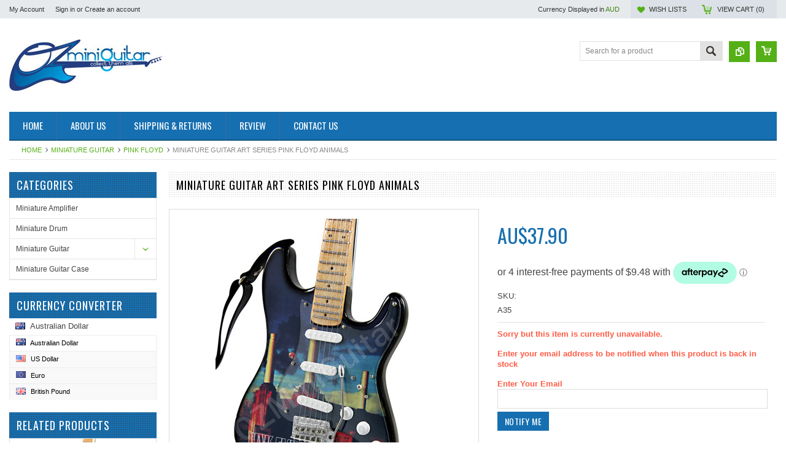

--- FILE ---
content_type: text/html; charset=UTF-8
request_url: https://www.ozminiguitar.com/miniature-guitar-art-series-pink-floyd-animals/
body_size: 15870
content:
<!DOCTYPE html PUBLIC "-//W3C//DTD XHTML 1.0 Transitional//EN" "http://www.w3.org/TR/xhtml1/DTD/xhtml1-transitional.dtd">
<html xmlns="http://www.w3.org/1999/xhtml" xmlns:og="http://opengraphprotocol.org/schema/">
    <script type="text/javascript">
    (function e(){var e=document.createElement("script");e.type="text/javascript",e.async=true,e.src="//staticw2.yotpo.com/t5uVl6uun3DLr5ytrRJpckWBsV3utVHVj41gUN4D/widget.js";var t=document.getElementsByTagName("script")[0];t.parentNode.insertBefore(e,t)})();
</script>

<head>
    <!--[if lt IE 7]> <html xml:lang="en" lang="en" class="no-js lt-ie9 lt-ie8 lt-ie7" lang="en"> <![endif]-->
    <!--[if IE 7]>    <html xml:lang="en" lang="en" class="no-js lt-ie9 lt-ie8" lang="en"> <![endif]-->
    <!--[if IE 8]>    <html xml:lang="en" lang="en" class="no-js lt-ie9" lang="en"> <![endif]-->
    <!--[if IE 9]>    <html xml:lang="en" lang="en" class="no-js ie9" lang="en"> <![endif]-->
    <!--[if gt IE 8]><!-->
    <html xml:lang="en" lang="en" class="no-js" lang="en">
        <!--<![endif]-->
        
        
        
        <title>Miniature Guitar Art Series PINK FLOYD Animals - OZMiniGuitar</title>
        
        <meta http-equiv="Content-Type" content="text/html; charset=UTF-8" />
        <meta name="description" content="" />
        <meta name="keywords" content="" />
        <meta property="og:type" content="product" />
<meta property="og:title" content="Miniature Guitar Art Series PINK FLOYD Animals" />
<meta property="og:description" content="Collectible Rock Star Miniature Musical Instruments Online Store" />
<meta property="og:image" content="https://cdn10.bigcommerce.com/s-o8sulys/products/99/images/308/A35_IMG_0767__51242.1403552480.380.500.jpg?c=2" />
<meta property="og:site_name" content="OZMiniGuitar" />
<meta property="og:url" content="https://ozminiguitar.com/miniature-guitar-art-series-pink-floyd-animals/" />
<meta property="fb:admins" content="1492184800488" />
<meta property="product:price:amount" content="37.9" />
<meta property="product:price:currency" content="AUD" />
<meta property="og:availability" content="oos" />
<meta property="pinterest:richpins" content="enabled" />
        <link rel='canonical' href='https://ozminiguitar.com/miniature-guitar-art-series-pink-floyd-animals/' />
        
        <meta http-equiv="Content-Script-Type" content="text/javascript" />
        <meta http-equiv="Content-Style-Type" content="text/css" />
        
        <!-- Mobile viewport optimized: h5bp.com/viewport -->
        <meta name="viewport" content="width=device-width, initial-scale=1, maximum-scale=1">
        <meta http-equiv="X-UA-Compatible" content="IE=edge,chrome=1">
        
        <link href='//fonts.googleapis.com/css?family=Oswald:400,300,700' rel='stylesheet' type='text/css'>
        <link href='//fonts.googleapis.com/css?family=Open+Sans:400,700,600,300' rel='stylesheet' type='text/css'>
        
        <link rel="shortcut icon" href="https://cdn10.bigcommerce.com/s-o8sulys/product_images/16.png" />
        
        <!-- begin: js page tag -->
        <script language="javascript" type="text/javascript">//<![CDATA[
        (function(){
            // this happens before external dependencies (and dom ready) to reduce page flicker
            var node, i;
            for (i = window.document.childNodes.length; i--;) {
                node = window.document.childNodes[i];
                if (node.nodeName == 'HTML') {
                    node.className += ' javascript';
                }
            }
        })();
    //]]></script>
        <!-- end: js page tag -->
        <link href="https://cdn10.bigcommerce.com/r-cf8dc1a36e37ca22115036b22a6b2976a6384be1/themes/EWorld/Styles/uniform.default.css" media="all" type="text/css" rel="stylesheet" />
        <link href="https://cdn9.bigcommerce.com/r-50b4fa8997ce43839fb9457331bc39687cd8345a/themes/__master/Styles/styles.css" type="text/css" rel="stylesheet" /><link href="https://cdn9.bigcommerce.com/r-cf8dc1a36e37ca22115036b22a6b2976a6384be1/themes/EWorld/Styles/styles.css" media="all" type="text/css" rel="stylesheet" />
<link href="https://cdn9.bigcommerce.com/r-cf8dc1a36e37ca22115036b22a6b2976a6384be1/themes/EWorld/Styles/iselector.css" media="all" type="text/css" rel="stylesheet" />
<link href="https://cdn9.bigcommerce.com/r-cf8dc1a36e37ca22115036b22a6b2976a6384be1/themes/EWorld/Styles/flexslider.css" media="all" type="text/css" rel="stylesheet" />
<link href="https://cdn9.bigcommerce.com/r-cf8dc1a36e37ca22115036b22a6b2976a6384be1/themes/EWorld/Styles/slide-show.css" media="all" type="text/css" rel="stylesheet" />
<link href="https://cdn9.bigcommerce.com/s-o8sulys/templates/__custom/Styles/styles-slide-show.css?t=1667801377" media="all" type="text/css" rel="stylesheet" />
<link href="https://cdn9.bigcommerce.com/r-cf8dc1a36e37ca22115036b22a6b2976a6384be1/themes/EWorld/Styles/social.css" media="all" type="text/css" rel="stylesheet" />
<link href="https://cdn9.bigcommerce.com/r-cf8dc1a36e37ca22115036b22a6b2976a6384be1/themes/EWorld/Styles/white.css" media="all" type="text/css" rel="stylesheet" />
<!--[if IE]><link href="https://cdn9.bigcommerce.com/r-cf8dc1a36e37ca22115036b22a6b2976a6384be1/themes/EWorld/Styles/ie.css" media="all" type="text/css" rel="stylesheet" /><![endif]-->
<link href="https://cdn9.bigcommerce.com/s-o8sulys/templates/__custom/Styles/custom.css?t=1667801377" type="text/css" rel="stylesheet" /><link href="https://cdn9.bigcommerce.com/r-098fe5f4938830d40a5d5433badac2d4c1c010f5/javascript/jquery/plugins/imodal/imodal.css" type="text/css" rel="stylesheet" /><link type="text/css" rel="stylesheet" href="https://cdn9.bigcommerce.com/r-098fe5f4938830d40a5d5433badac2d4c1c010f5/javascript/jquery/plugins/imodal/imodal.css" />
        <!-- Include Media Css -->
        <link href="https://cdn10.bigcommerce.com/r-cf8dc1a36e37ca22115036b22a6b2976a6384be1/themes/EWorld/Styles/media.css" media="all" type="text/css" rel="stylesheet" />
        
        <!-- Tell the browsers about our RSS feeds -->
        <link rel="alternate" type="application/rss+xml" title="Latest News (RSS 2.0)" href="https://www.ozminiguitar.com/rss.php?action=newblogs&amp;type=rss" />
<link rel="alternate" type="application/atom+xml" title="Latest News (Atom 0.3)" href="https://www.ozminiguitar.com/rss.php?action=newblogs&amp;type=atom" />
<link rel="alternate" type="application/rss+xml" title="New Products (RSS 2.0)" href="https://www.ozminiguitar.com/rss.php?type=rss" />
<link rel="alternate" type="application/atom+xml" title="New Products (Atom 0.3)" href="https://www.ozminiguitar.com/rss.php?type=atom" />
<link rel="alternate" type="application/rss+xml" title="Popular Products (RSS 2.0)" href="https://www.ozminiguitar.com/rss.php?action=popularproducts&amp;type=rss" />
<link rel="alternate" type="application/atom+xml" title="Popular Products (Atom 0.3)" href="https://www.ozminiguitar.com/rss.php?action=popularproducts&amp;type=atom" />

        
        <!-- Include visitor tracking code (if any) -->
        <!-- Start Tracking Code for analytics_googleanalytics -->

<script>
  (function(i,s,o,g,r,a,m){i['GoogleAnalyticsObject']=r;i[r]=i[r]||function(){
  (i[r].q=i[r].q||[]).push(arguments)},i[r].l=1*new Date();a=s.createElement(o),
  m=s.getElementsByTagName(o)[0];a.async=1;a.src=g;m.parentNode.insertBefore(a,m)
  })(window,document,'script','//www.google-analytics.com/analytics.js','ga');

  ga('create', 'UA-7878766-1', 'auto');
  ga('send', 'pageview');

</script>
<meta name="p:domain_verify" content="b8be52d93cfd29a0238ffcafc030e789"/><meta name="google-site-verification" content="6ULBYfPBnqY2KMQGFoNl_QKwEBe5kn9x_jZOVAIdNas">

<!-- End Tracking Code for analytics_googleanalytics -->

<!-- Start Tracking Code for analytics_visualwebsiteoptimizer -->

<script>
  (function(i,s,o,g,r,a,m){i['GoogleAnalyticsObject']=r;i[r]=i[r]||function(){
  (i[r].q=i[r].q||[]).push(arguments)},i[r].l=1*new Date();a=s.createElement(o),
  m=s.getElementsByTagName(o)[0];a.async=1;a.src=g;m.parentNode.insertBefore(a,m)
  })(window,document,'script','//www.google-analytics.com/analytics.js','ga');

  ga('create', 'UA-52974776-1', 'auto');
  ga('send', 'pageview');

</script>

<!-- End Tracking Code for analytics_visualwebsiteoptimizer -->


        
        
        
        
        
        <script type="text/javascript" src="https://ajax.googleapis.com/ajax/libs/jquery/1.7.2/jquery.min.js"></script>
        <script type="text/javascript" src="https://cdn10.bigcommerce.com/r-098fe5f4938830d40a5d5433badac2d4c1c010f5/javascript/menudrop.js?"></script>
        <script type="text/javascript" src="https://cdn10.bigcommerce.com/r-098fe5f4938830d40a5d5433badac2d4c1c010f5/javascript/iselector.js?"></script>
        <script type="text/javascript" src="https://cdn10.bigcommerce.com/r-098fe5f4938830d40a5d5433badac2d4c1c010f5/javascript/jquery/plugins/jquery.flexslider.js"></script>
        <script src="https://cdn10.bigcommerce.com/r-098fe5f4938830d40a5d5433badac2d4c1c010f5/javascript/viewport.js?"></script>
        
        <!-- Template bespoke js -->
        <script type="text/javascript" src="https://cdn10.bigcommerce.com/r-cf8dc1a36e37ca22115036b22a6b2976a6384be1/themes/EWorld/js/common.js"></script>
        <script type="text/javascript" src="https://cdn10.bigcommerce.com/r-cf8dc1a36e37ca22115036b22a6b2976a6384be1/themes/EWorld/js/jquery.autobox.js"></script>
        <script type="text/javascript" src="https://cdn10.bigcommerce.com/r-cf8dc1a36e37ca22115036b22a6b2976a6384be1/themes/EWorld/js/jquery.uniform.min.js"></script>
        <script type="text/javascript" src="https://cdn10.bigcommerce.com/r-cf8dc1a36e37ca22115036b22a6b2976a6384be1/themes/EWorld/js/init.js"></script>
        
        
        <script type="text/javascript" src="https://cdn10.bigcommerce.com/r-cf8dc1a36e37ca22115036b22a6b2976a6384be1/themes/EWorld/js/imagesLoaded.js"></script>
        
        <script type="text/javascript" src="https://cdn10.bigcommerce.com/r-cf8dc1a36e37ca22115036b22a6b2976a6384be1/themes/EWorld/js/jquery.cycle2.min.js"></script>
        <script type="text/javascript" src="https://cdn10.bigcommerce.com/r-cf8dc1a36e37ca22115036b22a6b2976a6384be1/themes/EWorld/js/site.js"></script>
        
        <script type="text/javascript">
            //<![CDATA[
    config.ShopPath = 'https://www.ozminiguitar.com';
    config.AppPath = ''; // BIG-8939: Deprecated, do not use.
    if(jQuery(window).width()>767)
    config.FastCart = 1;
else
config.FastCart = 0;

    var ThumbImageWidth = '168';
    var ThumbImageHeight = '168';
    //]]>
 
        </script>
        <script src="https://chimpstatic.com/mcjs-connected/js/users/5a0964c1fde0e1b2c855cacc8/fb8acadc99612e6a33e633114.js"></script>
        
<script type="text/javascript" src="https://cdn9.bigcommerce.com/r-098fe5f4938830d40a5d5433badac2d4c1c010f5/javascript/jquery/plugins/imodal/imodal.js"></script><script type="text/javascript">
(function () {
    var xmlHttp = new XMLHttpRequest();

    xmlHttp.open('POST', 'https://bes.gcp.data.bigcommerce.com/nobot');
    xmlHttp.setRequestHeader('Content-Type', 'application/json');
    xmlHttp.send('{"store_id":"699797","timezone_offset":"11","timestamp":"2026-01-18T10:41:00.03872100Z","visit_id":"d6c71a2d-e490-4acd-8a9d-62c43aa88a0a","channel_id":1}');
})();
</script>
<script src="https://www.google.com/recaptcha/api.js" async defer></script>
<script type="text/javascript" src="https://cdn9.bigcommerce.com/r-098fe5f4938830d40a5d5433badac2d4c1c010f5/javascript/jquery/plugins/jquery.form.js"></script>
<script type="text/javascript" src="https://cdn9.bigcommerce.com/r-098fe5f4938830d40a5d5433badac2d4c1c010f5/javascript/jquery/plugins/imodal/imodal.js"></script>
<script type="text/javascript" src="https://checkout-sdk.bigcommerce.com/v1/loader.js" defer></script>
<script type="text/javascript">
var BCData = {};
</script>

        <script type="text/javascript" src="https://cdn9.bigcommerce.com/r-098fe5f4938830d40a5d5433badac2d4c1c010f5/javascript/quicksearch.js"></script>
        
    </head>
        
        
    <body class="ProductPage">
        <script type="text/javascript" src="https://cdn10.bigcommerce.com/r-098fe5f4938830d40a5d5433badac2d4c1c010f5/javascript/jquery/plugins/validate/jquery.validate.js?"></script>
        <script type="text/javascript" src="https://cdn10.bigcommerce.com/r-098fe5f4938830d40a5d5433badac2d4c1c010f5/javascript/product.functions.js?"></script>
        <script type="text/javascript" src="https://cdn10.bigcommerce.com/r-098fe5f4938830d40a5d5433badac2d4c1c010f5/javascript/product.js?"></script>
        <div id="Container">
            <div id="AjaxLoading"><img src="https://cdn10.bigcommerce.com/r-cf8dc1a36e37ca22115036b22a6b2976a6384be1/themes/EWorld/images/ajax-loader.gif" alt="" />&nbsp; Loading... Please wait...</div>





<div id="TopMenu">
    <div class="Inner">
        <ul>
            <!--li><div class="phoneIcon"></div></li-->
            <li style="display:none" class="HeaderLiveChat">
                
            </li>
            
            <li style="display:" class="First"><a href="https://www.ozminiguitar.com/account.php">My Account</a>&nbsp;</li>
            <li style="display:">
                <div class="accLink">
                    <a href='https://www.ozminiguitar.com/login.php' onclick=''>Sign in</a> or <a href='https://www.ozminiguitar.com/login.php?action=create_account' onclick=''>Create an account</a>
                </div>
            </li>
        </ul>
        <div class="FloatRight">
            <div class="currency-converter">
                <p>Currency Displayed in <span class="selCurr"></span></p>    
                
<div class="Block Moveable Panel CurrencyChooser" id="SideCurrencySelector">
	<!-- <div class="currency-info">All prices are in <span title='Australian Dollar'>AUD</span></div><div id="change-currency">Change</div> -->
	<h2>Currency Converter</h2>
	
	<div class="selected-currency">
		<div class="clear"></div>
	</div>
	
	<div class="BlockContent">
	<dl class="CurrencyList">
			<dd class="ChooseCurrencyBox" style="border-bottom: 0px;">
		<a href="/miniature-guitar-art-series-pink-floyd-animals/?setCurrencyId=1" class="Sel">
			<span class="Flag"><img src="https://cdn10.bigcommerce.com/s-o8sulys/lib/flags/au.gif" border="0" alt="" role="presentation" /></span>
			<span class="Text">Australian Dollar</span>
		</a>
	</dd>	<dd class="ChooseCurrencyBox" style="border-bottom: 0px;">
		<a href="/miniature-guitar-art-series-pink-floyd-animals/?setCurrencyId=6" class="">
			<span class="Flag"><img src="https://cdn10.bigcommerce.com/s-o8sulys/lib/flags/us.gif" border="0" alt="" role="presentation" /></span>
			<span class="Text">US Dollar</span>
		</a>
	</dd>	<dd class="ChooseCurrencyBox" style="border-bottom: 0px;">
		<a href="/miniature-guitar-art-series-pink-floyd-animals/?setCurrencyId=7" class="">
			<span class="Flag"><img src="https://cdn10.bigcommerce.com/s-o8sulys/lib/flags/regions/eu.gif" border="0" alt="" role="presentation" /></span>
			<span class="Text">Euro</span>
		</a>
	</dd>	<dd class="ChooseCurrencyBox" style="border-bottom: 0px;">
		<a href="/miniature-guitar-art-series-pink-floyd-animals/?setCurrencyId=8" class="">
			<span class="Flag"><img src="https://cdn10.bigcommerce.com/s-o8sulys/lib/flags/gb.gif" border="0" alt="" role="presentation" /></span>
			<span class="Text">British Pound</span>
		</a>
	</dd>
	</dl>
	</div>
</div>

            </div><!-- currency-converter -->                
            <div style="display:" class="wishLink"><a href="https://www.ozminiguitar.com/wishlist.php">Wish Lists</a></div>
            <div style="display:" class="CartLink"><a href="https://www.ozminiguitar.com/cart.php">View Cart (<span class="item">0</span>) </a></div>
        </div>
        <div class="clear"></div>
    </div><!-- Inner -->
</div><!-- TopMenu -->    
<div class="mobileView">
    <div class="togglemenucover">
        <a href="javascript:void(0);" class="togglemenu" alt="Toggle Top Menu" title="Toggle Top Menu">Toggle Top Menu</a>
    </div>
</div>

<script>
    if(jQuery(window).width() > 767){                
           
            
        }
    else
    {
    jQuery(".togglemenu").click(function(){
    jQuery(".togglemenu").toggleClass("Active");
    jQuery("#TopMenu").slideToggle();
    });
    }       
    
</script>

    
<div id="Outer" class="compare">
    <div id="Header">
        <div id="Logo">
            <a href="https://www.ozminiguitar.com/"><img src="/product_images/ozminiguitarnew_1422527358__87199.jpg" border="0" id="LogoImage" alt="OZMiniGuitar" /></a>

        </div>
        <a href="#" id="quickcartview" title="View Cart"><img src="https://cdn10.bigcommerce.com/r-cf8dc1a36e37ca22115036b22a6b2976a6384be1/themes/EWorld/images/icon_cart.png" /></a>
        <a href="#" id="compareview" title="Compare Product"><img src="https://cdn10.bigcommerce.com/r-cf8dc1a36e37ca22115036b22a6b2976a6384be1/themes/EWorld/images/icon_compare.png" /></a>
        <div id="SearchForm">
    <form action="https://www.ozminiguitar.com/search.php" method="get" onsubmit="return check_small_search_form()">
        <label for="search_query">Search</label>
        <input type="text" name="search_query" id="search_query" class="Textbox autobox" value="Search for a product" />
        <button class="btn" type="submit"><span>Search</span></button>
    </form>
    
</div>            
            
    
            

<script type="text/javascript">
    var QuickSearchAlignment = 'right';
    var QuickSearchWidth = '260px';
    lang.EmptySmallSearch = "You forgot to enter some search keywords.";
</script>

        <div class="mobileView">
            <a href="javascript:void(0);" class="menuIcon ">Main Navigation</a>
        </div>
        <div class="clear"></div>
        <div id="HeaderLower" class="clearfix">
            <div class="Block" >
                <div class="Block Panel BlockContent" id="Menu">
                    <ul>
                        <li class=""><a href="https://www.ozminiguitar.com/"><span>Home</span></a></li>
                    </ul>
                </div>
            </div>
            <div class="PagesMenu Block" id="PagesMenu">
    <h2>Pages</h2>
    <div class="Panel BlockContent" id="Menu">
        <ul class="sf-menu">
            <li class="First"><a href="https://www.ozminiguitar.com/"><span>Home</span></a></li>
            <li class=" ">
    <a href="https://ozminiguitar.com/about-us/"><span>About Us</span></a>
    
</li><li class=" ">
    <a href="https://ozminiguitar.com/shipping-returns/"><span>Shipping &amp; Returns</span></a>
    
</li><li class=" ">
    <a href="https://ozminiguitar.com/review/"><span>Review</span></a>
    
</li><li class=" ">
    <a href="https://ozminiguitar.com/contact-us/"><span>Contact Us</span></a>
    
</li>
            <li class="First"><a href="../terms-and-conditions/"><span>Terms and Conditions</span></a></li>
        </ul>
    </div>
</div>


        </div><!-- HeaderLower -->
    </div><!-- #Header -->
    <script>
        jQuery(document).ready(function(){
        if(jQuery(".Left #SideAccountMenu").length)jQuery("body").addClass("AccountPage");
        });
    </script>
      
            
            <div id="Wrapper">
                <div class="Block Moveable Panel Breadcrumb" id="ProductBreadcrumb" >
	<ul>
	<li><a href="https://www.ozminiguitar.com">Home</a></li><li><a href="https://ozminiguitar.com/miniature-guitar/">Miniature Guitar</a></li><li><a href="https://ozminiguitar.com/pink-floyd/">Pink Floyd</a></li><li>Miniature Guitar Art Series PINK FLOYD Animals</li>
</ul>

</div>

                
                <div class="Content Widest" id="LayoutColumn1">
                    <div class="Left">
                                        <div class="CategoryList Block" id="SideCategoryList">
                    <h2>Categories</h2>
                    <div class="SideCategoryListClassic BlockContent">
                        <ul class="category-list">	<li class=""><a href="https://www.ozminiguitar.com/miniature-amplifier/">Miniature Amplifier</a>
	
	</li>	<li class=""><a href="https://www.ozminiguitar.com/miniature-drum/">Miniature Drum</a>
	
	</li>	<li class=""><a href="https://www.ozminiguitar.com/miniature-guitar/">Miniature Guitar</a>
	<ul>	<li class=""><a href="/ac-dc/">AC/DC</a>
	
	</li>	<li class=""><a href="/aerosmith/">Aerosmith</a>
	
	</li>	<li class=""><a href="/albert-king/">Albert King</a>
	
	</li>	<li class=""><a href="/alice-cooper/">Alice Cooper</a>
	
	</li>	<li class=""><a href="/andy-summers/">Andy Summers</a>
	
	</li>	<li class=""><a href="/bb-king/">BB King</a>
	
	</li>	<li class=""><a href="/beatles/">Beatles</a>
	
	</li>	<li class=""><a href="/billy-gibbons/">Billy Gibbons</a>
	
	</li>	<li class=""><a href="/black-sabbath/">Black Sabbath</a>
	
	</li>	<li class=""><a href="/bob-marley/">Bob Marley</a>
	
	</li>	<li class=""><a href="/brian-setzer/">Brian Setzer</a>
	
	</li>	<li class=""><a href="/bruce-springsteen/">Bruce Springsteen</a>
	
	</li>	<li class=""><a href="/bryan-adams/">Bryan Adams</a>
	
	</li>	<li class=""><a href="/budweiser/">Budweiser</a>
	
	</li>	<li class=""><a href="/carlos-santana/">Carlos Santana</a>
	
	</li>	<li class=""><a href="/chet-atkins/">Chet Atkins</a>
	
	</li>	<li class=""><a href="/chris-isaak/">Chris Isaak</a>
	
	</li>	<li class=""><a href="/dave-grohl/">Dave Grohl</a>
	
	</li>	<li class=""><a href="/dave-mustaine/">Dave Mustaine</a>
	
	</li>	<li class=""><a href="/dean-dimebag/">Dean Dimebag</a>
	
	</li>	<li class=""><a href="/eddie-van-halen/">Eddie Van Halen</a>
	
	</li>	<li class=""><a href="/elvis-presley/">Elvis Presley</a>
	
	</li>	<li class=""><a href="/eric-clapton/">Eric Clapton</a>
	
	</li>	<li class=""><a href="/george-benson/">George Benson</a>
	
	</li>	<li class=""><a href="/george-lynch/">George Lynch</a>
	
	</li>	<li class=""><a href="/green-day/">Green Day</a>
	
	</li>	<li class=""><a href="/gun-n-roses/">Gun N Roses</a>
	
	</li>	<li class=""><a href="/iron-maiden/">Iron Maiden</a>
	
	</li>	<li class=""><a href="/jared-leto/">Jared Leto</a>
	
	</li>	<li class=""><a href="/jerri-garcia/">Jerri Garcia</a>
	
	</li>	<li class=""><a href="/jimi-hendrix/">Jimi Hendrix</a>
	
	</li>	<li class=""><a href="/joe-satriani/">Joe Satriani</a>
	
	</li>	<li class=""><a href="/john-petrucci/">John Petrucci</a>
	
	</li>	<li class=""><a href="/jon-bon-jovi/">Jon Bon Jovi</a>
	
	</li>	<li class=""><a href="/judas-priest/">Judas Priest</a>
	
	</li>	<li class=""><a href="/kerry-king/">Kerry King</a>
	
	</li>	<li class=""><a href="/kiss/">KISS</a>
	
	</li>	<li class=""><a href="/kurt-cobain/">Kurt Cobain</a>
	
	</li>	<li class=""><a href="/led-zeppelin/">Led Zeppelin</a>
	
	</li>	<li class=""><a href="/mark-knopfler/">Mark Knopfler</a>
	
	</li>	<li class=""><a href="/metallica/">Metallica</a>
	
	</li>	<li class=""><a href="/michael-jackson/">Michael Jackson</a>
	
	</li>	<li class=""><a href="/michael-schenker/">Michael Schenker</a>
	
	</li>	<li class=""><a href="/motley-crue/">Motley Crue</a>
	
	</li>	<li class=""><a href="/motorhead/">Motorhead</a>
	
	</li>	<li class=""><a href="/neil-young/">Neil Young</a>
	
	</li>	<li class=""><a href="/oasis/">OASIS</a>
	
	</li>	<li class=""><a href="/others/">Others</a>
	
	</li>	<li class=""><a href="/peter-mcgilton/">Peter McGilton</a>
	
	</li>	<li class=""><a href="/pink-floyd/">Pink Floyd</a>
	
	</li>	<li class=""><a href="/prince/">Prince</a>
	
	</li>	<li class=""><a href="/queen/">Queen</a>
	
	</li>	<li class=""><a href="/rammstein/">Rammstein</a>
	
	</li>	<li class=""><a href="/randy-rhoads/">Randy Rhoads</a>
	
	</li>	<li class=""><a href="/richie-sambora/">Richie Sambora</a>
	
	</li>	<li class=""><a href="/rick-nielson/">Rick Nielson</a>
	
	</li>	<li class=""><a href="/rolling-stones/">Rolling Stones</a>
	
	</li>	<li class=""><a href="/sex-pistols/">Sex Pistols</a>
	
	</li>	<li class=""><a href="/slipknot/">Slipknot</a>
	
	</li>	<li class=""><a href="/status-quo/">Status Quo</a>
	
	</li>	<li class=""><a href="/steve-vai/">Steve Vai</a>
	
	</li>	<li class=""><a href="/stevie-ray-vaughan/">Stevie Ray Vaughan</a>
	
	</li>	<li class=""><a href="/sting/">Sting</a>
	
	</li>	<li class=""><a href="/synyster-gates/">Synyster Gates</a>
	
	</li>	<li class=""><a href="/the-police/">The Police</a>
	
	</li>	<li class=""><a href="/the-who/">The Who</a>
	
	</li>	<li class=""><a href="/thunderbird/">Thunderbird</a>
	
	</li>	<li class=""><a href="/tom-delonge/">Tom DeLonge</a>
	
	</li>	<li class=""><a href="/u2/">U2</a>
	
	</li>	<li class=""><a href="/warren-dimartini/">Warren DiMartini</a>
	
	</li>	<li class=""><a href="/zakk-wylde/">Zakk Wylde</a>
	
	</li></ul>
	</li>	<li class=""><a href="https://www.ozminiguitar.com/miniature-guitar-case/">Miniature Guitar Case</a>
	
	</li></ul>
                        
                    </div>
                </div>
                
<script>
    jQuery("#SideCategoryList .category-list").addClass("treeview");
</script>
                        
<div class="Block Moveable Panel CurrencyChooser" id="SideCurrencySelector">
	<!-- <div class="currency-info">All prices are in <span title='Australian Dollar'>AUD</span></div><div id="change-currency">Change</div> -->
	<h2>Currency Converter</h2>
	
	<div class="selected-currency">
		<div class="clear"></div>
	</div>
	
	<div class="BlockContent">
	<dl class="CurrencyList">
			<dd class="ChooseCurrencyBox" style="border-bottom: 0px;">
		<a href="/miniature-guitar-art-series-pink-floyd-animals/?setCurrencyId=1" class="Sel">
			<span class="Flag"><img src="https://cdn10.bigcommerce.com/s-o8sulys/lib/flags/au.gif" border="0" alt="" role="presentation" /></span>
			<span class="Text">Australian Dollar</span>
		</a>
	</dd>	<dd class="ChooseCurrencyBox" style="border-bottom: 0px;">
		<a href="/miniature-guitar-art-series-pink-floyd-animals/?setCurrencyId=6" class="">
			<span class="Flag"><img src="https://cdn10.bigcommerce.com/s-o8sulys/lib/flags/us.gif" border="0" alt="" role="presentation" /></span>
			<span class="Text">US Dollar</span>
		</a>
	</dd>	<dd class="ChooseCurrencyBox" style="border-bottom: 0px;">
		<a href="/miniature-guitar-art-series-pink-floyd-animals/?setCurrencyId=7" class="">
			<span class="Flag"><img src="https://cdn10.bigcommerce.com/s-o8sulys/lib/flags/regions/eu.gif" border="0" alt="" role="presentation" /></span>
			<span class="Text">Euro</span>
		</a>
	</dd>	<dd class="ChooseCurrencyBox" style="border-bottom: 0px;">
		<a href="/miniature-guitar-art-series-pink-floyd-animals/?setCurrencyId=8" class="">
			<span class="Flag"><img src="https://cdn10.bigcommerce.com/s-o8sulys/lib/flags/gb.gif" border="0" alt="" role="presentation" /></span>
			<span class="Text">British Pound</span>
		</a>
	</dd>
	</dl>
	</div>
</div>

                        <div class="Block SideRelatedProducts Moveable Panel" style="display:" id="SideProductRelated">
    <h2>Related Products</h2>
    <div class="BlockContent">
        <ul class="cycle-slideshow ProductList"  data-cycle-fx="scrollHorz"
        data-cycle-pause-on-hover="true"
        data-cycle-speed="1000" data-cycle-slides="li"  data-cycle-pager=".sales-products-pager" data-cycle-swipe=true data-cycle-auto-height=calc >
            <li class="Odd">
    <div class="ProductImage QuickView" data-product="79" id="img_79">
        <a href="https://ozminiguitar.com/miniature-guitar-art-series-pink-floyd-the-wall/"><img src="https://cdn10.bigcommerce.com/s-o8sulys/products/79/images/268/A01_IMG_0896__18751.1403552418.168.168.jpg?c=2" alt="Miniature Guitar Art Series PINK FLOYD &#039;The Wall&#039;" /></a>
    </div>
    <div class="ProductDetails">
        <strong><a href="https://ozminiguitar.com/miniature-guitar-art-series-pink-floyd-the-wall/" id="link_79">Miniature Guitar Art Series PINK FLOYD &#039;The Wall&#039;</a></strong>
        <em>AU$37.90</em>
    </div>
    <div class="ProductPriceRating">
        <span class="Rating Rating0"><img src="https://cdn10.bigcommerce.com/r-cf8dc1a36e37ca22115036b22a6b2976a6384be1/themes/EWorld/images/IcoRating0.png" alt=""  style="display: none" /></span>
    </div>
    <div class="compare FloatRight"><a href="javascript:void(0)" onclick="addToCompare('79');" title="Add to Compare">Add to Compare</a></div>
<div class="addtowishlist FloatRight"><a href="/wishlist.php?action=add&product_id=79&variation_id=" title="Add to Wishlist">Add to Wishlist</a></div>    
    <div class="ProductActionAdd FloatLeft" style="display:;">
        <a href="https://ozminiguitar.com/miniature-guitar-art-series-pink-floyd-the-wall/" class="Out of stock" title="Add to Cart">Out of stock</a>
    </div>
</li><li class="Even">
    <div class="ProductImage QuickView" data-product="84" id="img_84">
        <a href="https://ozminiguitar.com/miniature-guitar-art-series-pink-floyd-the-wall-ii/"><img src="https://cdn10.bigcommerce.com/s-o8sulys/products/84/images/278/A06_IMG_2715__48194.1403552433.168.168.jpg?c=2" alt="Miniature Guitar Art Series PINK FLOYD The Wall II" /></a>
    </div>
    <div class="ProductDetails">
        <strong><a href="https://ozminiguitar.com/miniature-guitar-art-series-pink-floyd-the-wall-ii/" id="link_84">Miniature Guitar Art Series PINK FLOYD The Wall II</a></strong>
        <em>AU$37.90</em>
    </div>
    <div class="ProductPriceRating">
        <span class="Rating Rating0"><img src="https://cdn10.bigcommerce.com/r-cf8dc1a36e37ca22115036b22a6b2976a6384be1/themes/EWorld/images/IcoRating0.png" alt=""  style="display: none" /></span>
    </div>
    <div class="compare FloatRight"><a href="javascript:void(0)" onclick="addToCompare('84');" title="Add to Compare">Add to Compare</a></div>
<div class="addtowishlist FloatRight"><a href="/wishlist.php?action=add&product_id=84&variation_id=" title="Add to Wishlist">Add to Wishlist</a></div>    
    <div class="ProductActionAdd FloatLeft" style="display:;">
        <a href="https://ozminiguitar.com/miniature-guitar-art-series-pink-floyd-the-wall-ii/" class="Out of stock" title="Add to Cart">Out of stock</a>
    </div>
</li><li class="Odd">
    <div class="ProductImage QuickView" data-product="87" id="img_87">
        <a href="https://ozminiguitar.com/miniature-guitar-art-series-pink-floyd-the-wall-white/"><img src="https://cdn10.bigcommerce.com/s-o8sulys/products/87/images/284/A14_IMG_0745__57503.1403552441.168.168.jpg?c=2" alt="Miniature Guitar Art Series PINK FLOYD The Wall White" /></a>
    </div>
    <div class="ProductDetails">
        <strong><a href="https://ozminiguitar.com/miniature-guitar-art-series-pink-floyd-the-wall-white/" id="link_87">Miniature Guitar Art Series PINK FLOYD The Wall White</a></strong>
        <em>AU$37.90</em>
    </div>
    <div class="ProductPriceRating">
        <span class="Rating Rating0"><img src="https://cdn10.bigcommerce.com/r-cf8dc1a36e37ca22115036b22a6b2976a6384be1/themes/EWorld/images/IcoRating0.png" alt=""  style="display: none" /></span>
    </div>
    <div class="compare FloatRight"><a href="javascript:void(0)" onclick="addToCompare('87');" title="Add to Compare">Add to Compare</a></div>
<div class="addtowishlist FloatRight"><a href="/wishlist.php?action=add&product_id=87&variation_id=" title="Add to Wishlist">Add to Wishlist</a></div>    
    <div class="ProductActionAdd FloatLeft" style="display:;">
        <a href="https://ozminiguitar.com/cart.php?action=add&product_id=87" class="Add To Cart" title="Add to Cart">Add To Cart</a>
    </div>
</li><li class="Even">
    <div class="ProductImage QuickView" data-product="89" id="img_89">
        <a href="https://ozminiguitar.com/miniature-guitar-art-series-pink-floyd-the-wall-iii/"><img src="https://cdn10.bigcommerce.com/s-o8sulys/products/89/images/288/A18_IMG_2750__35118.1403552447.168.168.jpg?c=2" alt="Miniature Guitar Art Series PINK FLOYD The Wall III" /></a>
    </div>
    <div class="ProductDetails">
        <strong><a href="https://ozminiguitar.com/miniature-guitar-art-series-pink-floyd-the-wall-iii/" id="link_89">Miniature Guitar Art Series PINK FLOYD The Wall III</a></strong>
        <em>AU$37.90</em>
    </div>
    <div class="ProductPriceRating">
        <span class="Rating Rating0"><img src="https://cdn10.bigcommerce.com/r-cf8dc1a36e37ca22115036b22a6b2976a6384be1/themes/EWorld/images/IcoRating0.png" alt=""  style="display: none" /></span>
    </div>
    <div class="compare FloatRight"><a href="javascript:void(0)" onclick="addToCompare('89');" title="Add to Compare">Add to Compare</a></div>
<div class="addtowishlist FloatRight"><a href="/wishlist.php?action=add&product_id=89&variation_id=" title="Add to Wishlist">Add to Wishlist</a></div>    
    <div class="ProductActionAdd FloatLeft" style="display:;">
        <a href="https://ozminiguitar.com/miniature-guitar-art-series-pink-floyd-the-wall-iii/" class="Out of stock" title="Add to Cart">Out of stock</a>
    </div>
</li><li class="Odd">
    <div class="ProductImage QuickView" data-product="94" id="img_94">
        <a href="https://ozminiguitar.com/miniature-guitar-art-series-pink-floyd-division-bell/"><img src="https://cdn10.bigcommerce.com/s-o8sulys/products/94/images/298/A25_IMG_0007__79253.1403552463.168.168.jpg?c=2" alt="Miniature Guitar Art Series PINK FLOYD Division Bell" /></a>
    </div>
    <div class="ProductDetails">
        <strong><a href="https://ozminiguitar.com/miniature-guitar-art-series-pink-floyd-division-bell/" id="link_94">Miniature Guitar Art Series PINK FLOYD Division Bell</a></strong>
        <em>AU$37.90</em>
    </div>
    <div class="ProductPriceRating">
        <span class="Rating Rating0"><img src="https://cdn10.bigcommerce.com/r-cf8dc1a36e37ca22115036b22a6b2976a6384be1/themes/EWorld/images/IcoRating0.png" alt=""  style="display: none" /></span>
    </div>
    <div class="compare FloatRight"><a href="javascript:void(0)" onclick="addToCompare('94');" title="Add to Compare">Add to Compare</a></div>
<div class="addtowishlist FloatRight"><a href="/wishlist.php?action=add&product_id=94&variation_id=" title="Add to Wishlist">Add to Wishlist</a></div>    
    <div class="ProductActionAdd FloatLeft" style="display:;">
        <a href="https://ozminiguitar.com/miniature-guitar-art-series-pink-floyd-division-bell/" class="Out of stock" title="Add to Cart">Out of stock</a>
    </div>
</li>
        </ul>
        <div class="sales-products-pager"></div>
    </div>
</div>
                    </div>
                    <div class="Content WideWithLeft">
                        <div class="ContentArea">
                        
                        <h1 class="title">Miniature Guitar Art Series PINK FLOYD Animals</h1>

                        <link rel="stylesheet" type="text/css" href="https://cdn10.bigcommerce.com/r-098fe5f4938830d40a5d5433badac2d4c1c010f5/javascript/jquery/themes/cupertino/ui.all.css?" />
<link rel="stylesheet" type="text/css" media="screen" href="https://cdn9.bigcommerce.com/r-50b4fa8997ce43839fb9457331bc39687cd8345a/themes/__master/Styles/product.attributes.css?" />
<script type="text/javascript" src="https://cdn9.bigcommerce.com/r-098fe5f4938830d40a5d5433badac2d4c1c010f5/javascript/jquery/plugins/jqueryui/1.8.18/jquery-ui.min.js"></script>
<script type="text/javascript" src="https://cdn10.bigcommerce.com/r-098fe5f4938830d40a5d5433badac2d4c1c010f5/javascript/jquery/plugins/jquery.form.js?"></script>
<script type="text/javascript" src="https://cdn10.bigcommerce.com/r-098fe5f4938830d40a5d5433badac2d4c1c010f5/javascript/product.attributes.js?"></script>
<script type="text/javascript" src="https://cdn10.bigcommerce.com/r-098fe5f4938830d40a5d5433badac2d4c1c010f5/javascript/jquery/plugins/jCarousel/jCarousel.js?"></script>

<script type="text/javascript">//<![CDATA[
var ThumbURLs = new Array();
var ProductImageDescriptions = new Array();
var CurrentProdThumbImage = 0;
var ShowVariationThumb =false;
var ProductThumbWidth = 380;
var ProductThumbHeight =  500;
var ProductMaxZoomWidth = 1280;
var ProductMaxZoomHeight =  1280;
var ProductTinyWidth = 44;
var ProductTinyHeight =  58;


                        ThumbURLs[0] = "https:\/\/cdn10.bigcommerce.com\/s-o8sulys\/products\/99\/images\/308\/A35_IMG_0767__51242.1403552480.380.500.jpg?c=2";
                        ProductImageDescriptions[0] = "Image 1";
                    
                        ThumbURLs[1] = "https:\/\/cdn10.bigcommerce.com\/s-o8sulys\/products\/99\/images\/309\/A35_IMG_0773__90976.1403552480.380.500.jpg?c=2";
                        ProductImageDescriptions[1] = "Image 2";
                    
                        ThumbURLs[2] = "https:\/\/cdn10.bigcommerce.com\/s-o8sulys\/products\/99\/images\/2066\/StandWithNeck_IMG_4669__60974.1486834005.380.500.jpg?c=2";
                        ProductImageDescriptions[2] = "Image 3";
                    
                        ThumbURLs[3] = "https:\/\/cdn10.bigcommerce.com\/s-o8sulys\/products\/99\/images\/2065\/Box1_IMG_4675__39229.1486834005.380.500.jpg?c=2";
                        ProductImageDescriptions[3] = "Image 4";
                    
                        ThumbURLs[4] = "https:\/\/cdn10.bigcommerce.com\/s-o8sulys\/products\/99\/images\/2783\/METAL_IMG_6306a__09211.1524645940.380.500.jpg?c=2";
                        ProductImageDescriptions[4] = "Image 5";
                    

var ShowImageZoomer = 0;

var productId = 99;
//]]></script>

<div class="Block Moveable Panel PrimaryProductDetails" id="ProductDetails">
    <div class="BlockContent">
        
        
        <div class="ProductAside">
            <div class="ProductThumbWrap">
                <div class="ProductThumb" style="">
                    <script type="text/javascript"
 src="https://cdn10.bigcommerce.com/r-098fe5f4938830d40a5d5433badac2d4c1c010f5/javascript/jquery/plugins/fancybox/fancybox.js?"></script>

<link rel="stylesheet" type="text/css"
 href="https://cdn10.bigcommerce.com/r-098fe5f4938830d40a5d5433badac2d4c1c010f5/javascript/jquery/plugins/fancybox/fancybox.css"
 media="screen" />

<div id="LightBoxImages" style="display: none;"><!--  -->
<a class="iframe"
 href="https://www.ozminiguitar.com/productimage.php?product_id=99"></a>
</div>

<script type="text/javascript">
    //<![CDATA[
    var originalImages = '';
    function showProductImageLightBox(TargetedImage) {
           if(jQuery(window).width()>480){
        var currentImage=0;
        if(TargetedImage) {
            currentImage = TargetedImage;
        } else if(CurrentProdThumbImage!='undefined'){
            currentImage = CurrentProdThumbImage;
        }
        if(ShowVariationThumb) {
            var url = "https://www.ozminiguitar.com/productimage.php?product_id=99&image_rule_id=" + encodeURIComponent(ShowVariationThumb);
        } else {
            var url = "https://www.ozminiguitar.com/productimage.php?product_id=99&current_image="+currentImage;
        }
        $('#LightBoxImages a').attr("href", url);

        initProductLightBox();

        $('#LightBoxImages a').trigger('click');
    }
    }

    function initProductLightBox() {

        var w = $(window).width();
        var h = $(window).height();

        // tiny image box width plus 3 px margin, times the number of tiny images, plus the arrows width
        var carouselWidth = (48 + 3) * Math.min(10, 6) + 70;

        //the width of the prev and next link
        var navLinkWidth = 250;

        var requiredNavWidth = Math.max(carouselWidth, navLinkWidth);

        // calculate the width of the widest image after resized to fit the screen.
        // 200 is the space betewn the window frame and the light box frame.
        var wr = Math.min(w-200, 1280) / 1280;
        var hr = Math.min(h-200, 1280) / 1280;

        var r = Math.min(wr, hr);

        var imgResizedWidth = Math.round(r * 1280);
        var imgResizedHeight = Math.round(r * 1280);

        //calculate the width required for lightbox window
        var horizontalPadding = 100;
        var width = Math.min(w-100, Math.max(requiredNavWidth, imgResizedWidth+ horizontalPadding));
        var height = h-100;

        $('#LightBoxImages a').fancybox({
            'frameWidth'    : width,
            'frameHeight'    : height,
            callbackOnStart : function(){
   $('.zoomPad').css('z-index',0);
           },
           callbackOnClose : function(){
               $('.zoomPad').css('z-index',90);
           }
        });
    }

    $(document).ready(function() { originalImages = $('#LightBoxImages').html(); });
    //]]>
</script>

                    <div class="ProductThumbImage" style="width:380px;">
	<a rel="prodImage" style="margin:auto;" href="https://cdn10.bigcommerce.com/s-o8sulys/products/99/images/308/A35_IMG_0767__51242.1403552480.1280.1280.jpg?c=2" onclick="showProductImageLightBox(); return false; return false;">
		<img src="https://cdn10.bigcommerce.com/s-o8sulys/products/99/images/308/A35_IMG_0767__51242.1403552480.380.500.jpg?c=2" alt="Image 1" title="Image 1" />
	</a>
</div>

                </div>
                <p><span>Hover over image to zoom</span></p>
            </div>
            
            
            <div class="ImageCarouselBox" style="margin:0 auto; ">
                <a id="ImageScrollPrev" class="prev" href="#"><img src="https://cdn10.bigcommerce.com/r-cf8dc1a36e37ca22115036b22a6b2976a6384be1/themes/EWorld/images/LeftArrow.png" alt="" width="20" height="20" /></a>
                
                <div class="ProductTinyImageList">
                    <ul>
                        <li style = "height:62px; width:48px;"  onmouseover="showProductThumbImage(0, this)" onclick="showProductImageLightBox(0); return false; return false;" id="TinyImageBox_0">
	<div class="TinyOuterDiv" style = "height:58px; width:44px;">
		<div style = "height:58px; width:44px;">
			<a href="javascript:void(0);" rel='{"gallery": "prodImage", "smallimage": "https://cdn10.bigcommerce.com/s-o8sulys/products/99/images/308/A35_IMG_0767__51242.1403552480.380.500.jpg?c=2", "largeimage": "https://cdn10.bigcommerce.com/s-o8sulys/products/99/images/308/A35_IMG_0767__51242.1403552480.1280.1280.jpg?c=2"}'><img id="TinyImage_0" style="padding-top:0px;" width="39" height="58" src="https://cdn10.bigcommerce.com/s-o8sulys/products/99/images/308/A35_IMG_0767__51242.1403552480.44.58.jpg?c=2" alt="Image 1" title="Image 1" /></a>
		</div>
	</div>
</li>
<li style = "height:62px; width:48px;"  onmouseover="showProductThumbImage(1, this)" onclick="showProductImageLightBox(1); return false; return false;" id="TinyImageBox_1">
	<div class="TinyOuterDiv" style = "height:58px; width:44px;">
		<div style = "height:58px; width:44px;">
			<a href="javascript:void(0);" rel='{"gallery": "prodImage", "smallimage": "https://cdn10.bigcommerce.com/s-o8sulys/products/99/images/309/A35_IMG_0773__90976.1403552480.380.500.jpg?c=2", "largeimage": "https://cdn10.bigcommerce.com/s-o8sulys/products/99/images/309/A35_IMG_0773__90976.1403552480.1280.1280.jpg?c=2"}'><img id="TinyImage_1" style="padding-top:0px;" width="39" height="58" src="https://cdn10.bigcommerce.com/s-o8sulys/products/99/images/309/A35_IMG_0773__90976.1403552480.44.58.jpg?c=2" alt="Image 2" title="Image 2" /></a>
		</div>
	</div>
</li>
<li style = "height:62px; width:48px;"  onmouseover="showProductThumbImage(2, this)" onclick="showProductImageLightBox(2); return false; return false;" id="TinyImageBox_2">
	<div class="TinyOuterDiv" style = "height:58px; width:44px;">
		<div style = "height:58px; width:44px;">
			<a href="javascript:void(0);" rel='{"gallery": "prodImage", "smallimage": "https://cdn10.bigcommerce.com/s-o8sulys/products/99/images/2066/StandWithNeck_IMG_4669__60974.1486834005.380.500.jpg?c=2", "largeimage": "https://cdn10.bigcommerce.com/s-o8sulys/products/99/images/2066/StandWithNeck_IMG_4669__60974.1486834005.1280.1280.jpg?c=2"}'><img id="TinyImage_2" style="padding-top:0px;" width="39" height="58" src="https://cdn10.bigcommerce.com/s-o8sulys/products/99/images/2066/StandWithNeck_IMG_4669__60974.1486834005.44.58.jpg?c=2" alt="Image 3" title="Image 3" /></a>
		</div>
	</div>
</li>
<li style = "height:62px; width:48px;"  onmouseover="showProductThumbImage(3, this)" onclick="showProductImageLightBox(3); return false; return false;" id="TinyImageBox_3">
	<div class="TinyOuterDiv" style = "height:58px; width:44px;">
		<div style = "height:58px; width:44px;">
			<a href="javascript:void(0);" rel='{"gallery": "prodImage", "smallimage": "https://cdn10.bigcommerce.com/s-o8sulys/products/99/images/2065/Box1_IMG_4675__39229.1486834005.380.500.jpg?c=2", "largeimage": "https://cdn10.bigcommerce.com/s-o8sulys/products/99/images/2065/Box1_IMG_4675__39229.1486834005.1280.1280.jpg?c=2"}'><img id="TinyImage_3" style="padding-top:14px;" width="44" height="29" src="https://cdn10.bigcommerce.com/s-o8sulys/products/99/images/2065/Box1_IMG_4675__39229.1486834005.44.58.jpg?c=2" alt="Image 4" title="Image 4" /></a>
		</div>
	</div>
</li>
<li style = "height:62px; width:48px;"  onmouseover="showProductThumbImage(4, this)" onclick="showProductImageLightBox(4); return false; return false;" id="TinyImageBox_4">
	<div class="TinyOuterDiv" style = "height:58px; width:44px;">
		<div style = "height:58px; width:44px;">
			<a href="javascript:void(0);" rel='{"gallery": "prodImage", "smallimage": "https://cdn10.bigcommerce.com/s-o8sulys/products/99/images/2783/METAL_IMG_6306a__09211.1524645940.380.500.jpg?c=2", "largeimage": "https://cdn10.bigcommerce.com/s-o8sulys/products/99/images/2783/METAL_IMG_6306a__09211.1524645940.1280.1280.jpg?c=2"}'><img id="TinyImage_4" style="padding-top:0px;" width="39" height="58" src="https://cdn10.bigcommerce.com/s-o8sulys/products/99/images/2783/METAL_IMG_6306a__09211.1524645940.44.58.jpg?c=2" alt="Image 5" title="Image 5" /></a>
		</div>
	</div>
</li>

                    </ul>
                </div>
                
                <a id="ImageScrollNext" class="next" href="#"><img src="https://cdn10.bigcommerce.com/r-cf8dc1a36e37ca22115036b22a6b2976a6384be1/themes/EWorld/images/RightArrow.png" alt="" width="20" height="20" /></a>
            </div>
            <div style="display:none;" class="SeeMorePicturesLink">
                <a href="#" onclick="showProductImageLightBox(); return false; return false;" class="ViewLarger">See 4 more pictures</a>
            </div>
            
        </div>
        
        <!-- Product Details Content -->
        <div class="ProductMain">
            <h5 class="brandName" style="display: none"><a href=""></a></h5>
            <div class="DetailRow Rating">
                <div class="Value">
                    <div style=" padding-right: 10px; display:  none;" class="FloatLeft">
                        <a href="javascript:void(0)" class="reviewFormLink"><img  src="https://cdn10.bigcommerce.com/r-cf8dc1a36e37ca22115036b22a6b2976a6384be1/themes/EWorld/images/IcoRating0.png" alt="" /></a>
                        <a href="javascript:void(0)" class="ReviewListLink"></a>
                    </div>
                    
                    
                    <div class="clear"></div>
                </div>
            </div>
            
            <div class="ProductPriceWrap">
                
                <div class="DetailRow RetailPrice" >
                    <span class="FloatLeft" style="margin-right: 10px; display: none">
                        <span class="Label">RRP:</span>
                        
                    </span>
                    <div class="clear"></div>
                </div>
                <div class="DetailRow PriceRow" style="">
                    <div class="Value">
                        <em class="ProductPrice VariationProductPrice">AU$37.90</em> 
                        
                        
                    </div>
                </div>
            </div><!-- ProductPriceWrap -->    
            
            <!-- Begin Afterpay Blueprint Snippet for BigCommerce v2.0.1 -->
<afterpay-placement></afterpay-placement>
<script>
    (function(){
        const supported = ["AUD", "NZD", "USD"];
        const currency = 'AUD';
        if (supported.indexOf(currency) > -1) {
            let priceSelector = '.ProductDetailsGrid .VariationProductPrice';
            let cachedAmount = '37.9';
            const locales = {
                AUD: 'en_AU',
                NZD: 'en_NZ',
                USD: 'en_US',
            };
            const placement = document.querySelector('afterpay-placement');
            placement.dataset.locale = locales[currency];
            placement.dataset.currency = currency;
            placement.dataset.amount = cachedAmount;
            const script = document.createElement('script');
            script.src = "https://js.afterpay.com/afterpay-1.x.js";
            script.dataset.min = "1.00";
            script.dataset.max = "2000.00";
            script.onload = function () {
                setInterval(() => {
                    if (cachedAmount != document.querySelector(priceSelector).innerText) {
                       cachedAmount = document.querySelector(priceSelector).innerText;
                       placement.dataset.amount = cachedAmount;
                    }
                }, 400);
            };
            document.head.appendChild(script);
        }
    })();
</script>
<!-- End Afterpay Blueprint Snippet for BigCommerce v2.0.1 -->
            
            
            
            
            <div class="ProductDetailsGrid">
                                               
                <div class="DetailRow ProductSKU" style="display: ">
                    <div class="Label">SKU:</div>
                    <div class="Value">
                        <span class="VariationProductSKU">
                            A35
                        </span>
                    </div>
                </div>
                
                <div class="DetailRow" style="display: none">
                    <div class="Label">Vendor:</div>
                    <div class="Value">
                        
                    </div>
                </div>
                
                <div class="DetailRow" style="display: none">
                    <div class="Label">Condition:</div>
                    <div class="Value">
                        
                    </div>
                </div>
                
                <div class="DetailRow" style="display: none">
                    <div class="Label">Weight:</div>
                    <div class="Value">
                        <span class="VariationProductWeight">
                            
                        </span>
                    </div>
                </div>
                
                
                
                <div class="DetailRow" style="display: none">
                    <div class="Label">Availability:</div>
                    <div class="Value">
                        
                    </div>
                </div>
                
                <div class="DetailRow" style="display: none">
                    <div class="Label">Shipping:</div>
                    <div class="Value">
                        
                    </div>
                </div>
                
                <div class="DetailRow" style="display:none;">
                    <div class="Label">Minimum Purchase:</div>
                    <div class="Value">
                         unit(s)
                    </div>
                </div>
                
                <div class="DetailRow" style="display:none;">
                    <div class="Label">Maximum Purchase:</div>
                    <div class="Value">
                         unit(s)
                    </div>
                </div>
                
                <div class="DetailRow InventoryLevel" style="display: none;">
                    <div class="Label">:</div>
                    <div class="Value">
                        <span class="VariationProductInventory">
                            
                        </span>
                    </div>
                </div>
                
                <div class="DetailRow" style="display: none">
                    <div class="Label">Gift Wrapping:</div>
                    <div class="Value">
                        
                    </div>
                </div>
            </div>
            
            <div class="productAddToCartRight">
<form method="post" action="https://ozminiguitar.com/cart.php" onsubmit="return check_add_to_cart(this, false) "  enctype="multipart/form-data" id="productDetailsAddToCartForm">
    <input type="hidden" name="action" value="add" />
    <input type="hidden" name="product_id" value="99" />
    <input type="hidden" name="variation_id" class="CartVariationId" value="" />
    <input type="hidden" name="currency_id" value="" />
    
    <div class="ProductDetailsGrid ProductAddToCart">
        
        <div class="ProductOptionList">
            
        </div>
        <div class="productAttributeList" style="display:none;"></div>
        
        
        <div class="OutOfStockMessage">
            <div class="CurrentlySoldOut">
    <!-- <p>
        Sorry but this item is currently unavailable. Please check back at a later stage.
    </p>-->
    <p>Sorry but this item is currently unavailable.</p>
</div>
            <p style="display:none;">Enter your email address to be notified when this product is back in stock</p>
            <div class="notify_me_container" style="display:none;">                
                
                <div class="response_message">
                    
                </div>
                <div class="Clear">
                    <label for="notify_mail">Enter Your Email</label>
                    <input type="email" class="Textbox watermark" id="notify_mail" name="notify_mail">
                </div>
                <input type="button" value="NOTIFY ME" class="Button" id="btn_notify_me">                    
                
            </div>
        </div>
        
        <div class="DetailRow" style="display: none;" >
            <div class="DetailRow" style="display: none;">
                <div class="Label">
                    <label>Quantity</label>
                </div>
                <div class="Value Quantity">
                    <span style="padding: 0; margin: 0;"><input type="text" size="2" name="qty[]" id="text_qty_" class="qtyInput quantityInput Textbox Field45" value="1"/></span>

                </div>
            </div>    
            <div class="Value AddCartAction">
                <span class="DetailRow" style="display: none">
                    <input type="submit" class="btn btn-secondary AddCartButton" value="Add to Cart"  style="display: none" />
                </span>
                <input type="button" class="btn WishListButton" value="Add to Wishlist" style="display:" />
            </div>
        </div>
        
        
        <div class="DetailRow BulkDiscountLink" style="display: none;">
            <div class="Value">
                <a href="#" onclick="$.iModal({data: $('#ProductDetailsBulkDiscountThickBox').html(), width: 600}); return false;">
                    Buy in bulk and save
                </a>
            </div>    
        </div>    
        
        
    </div>
</form>
<div class="DetailRow">
    
<div class="PinterestButtonContainer">
	<a href="http://pinterest.com/pin/create/button/?url=https://ozminiguitar.com/miniature-guitar-art-series-pink-floyd-animals/&media=https://cdn10.bigcommerce.com/s-o8sulys/products/99/images/308/A35_IMG_0767__51242.1403552480.1280.1280.jpg?c=2&description=OZMiniGuitar - Miniature Guitar Art Series PINK FLOYD Animals, AU$37.90 (https://ozminiguitar.com/miniature-guitar-art-series-pink-floyd-animals/)" data-pin-do="buttonPin" target="_blank">
		<img src="/custom/pinit3.png" alt="Pin It" />
	</a>
</div>
    
    <div class="Clear AddThisButtonBox">
	<!-- AddThis Button BEGIN -->
	<div class="addthis_toolbox addthis_default_style " >
		<a class="addthis_button_facebook"></a><a class="addthis_button_email"></a><a class="addthis_button_print"></a><a class="addthis_button_twitter"></a>
	</div>
	<script type="text/javascript" async="async" src="//s7.addthis.com/js/300/addthis_widget.js#pubid=ra-4e94ed470ee51e32"></script>
	<!-- AddThis Button END -->
</div>

<div class="clear"></div>
</div>
<div class="clear"></div>








<script language="javascript" type="text/javascript">//<![CDATA[
lang.OptionMessage = "";
lang.VariationSoldOutMessage = "The selected product combination is currently unavailable.";
lang.InvalidQuantity = "Please enter a valid product quantity.";
lang.EnterRequiredField = "Please enter the required field(s).";
lang.InvalidFileTypeJS = "The file type of the file you are trying to upload is not allowed for this field.";
var ShowAddToCartQtyBox = "1";
productMinQty=0;productMaxQty=Number.POSITIVE_INFINITY;
//]]></script>
<script type="text/javascript">
$(document).ready(function(){
    if("none" == "none"){
    $(".notify_me_container").show();
    $(".OutOfStockMessage p").show();

    }
});
   $(document).on("click", '#btn_notify_me', function(e) {
    
    if($("#notify_mail").val() != ""){
     e.preventDefault();
        var formData = new FormData();
        
        formData.append('product_id',"99");
        formData.append('product_name',"Miniature Guitar Art Series PINK FLOYD Animals");
     formData.append('product_code',$(".VariationProductSKU").html() );
        
        formData.append('email',$("#notify_mail").val());
    //https://tikaditti.000webhostapp.com/send_mail.php
        $.ajax({
            type: 'POST',
            url: 'https://demo.swiitch.in/smtpmailer/send_mail.php',
            data : formData, // our data object
            async: true,
            cache: false,
            contentType: false,
            processData: false,
            success: function(data) {
                console.log(data);
                var dta =  JSON.parse(data);
                var hml = "";
               hml += "<p class='"+dta["status"]+"'>"+dta['message']+"</p>";
               
                $('.response_message').html(hml);
            },
            error: function(jqXHR, textStatus, errorThrown, data) {
                alert("error thrown");
            },
        });
    }else{
     var hml = "";
               hml += "<p class='error'>Please enter a valid email address</p>";
               
                $('.response_message').html(hml);
    
    }
       
    });
</script>

</div>

            
            <div class="FacebookLikeButtonContainer">
	<iframe  src="http://www.facebook.com/plugins/like.php?href=https%3A%2F%2Fwww.ozminiguitar.com%2Fminiature-guitar-art-series-pink-floyd-animals%2F&action=recommend&amp;colorscheme=light&amp;height=65" scrolling="no" frameborder="0" allowTransparency="true"></iframe>
</div>
            <div class="clear"></div>
            
            
        </div>
        
        
        
        <div class="clear"></div>
        
        
<div class="Panel" id="ProductTabs">
	<script type="text/javascript">
		lang.Description = 'Description';
		lang.Warranty = 'Warranty';
		lang.OtherDetails = 'Other Details';
		lang.ProductTags = 'Tags';
		lang.SimilarProducts = 'Similar Products';
		lang.Reviews = 'Reviews';
		lang.OtherProducts = 'Other Products';
		lang.ProductVideos = 'Product Videos';
		lang.SimilarProductsByCustomerViews = 'Also Viewed';
	</script>
	
	<!-- Remove the code from here to create the no product tabs version of the product page
		<ul class="TabNav" id="ProductTabsList">
		</ul>
		<script language="javascript" type="text/javascript">//<![CDATA[
			var HideProductTabs = 0;
		//]]></script>
	 -->
</div>

        <div id="prodAccordion">
            <div class="Block Panel ProductDescription current" id="ProductDescription">
	<h2><span>&nbsp;</span>Product Description</h2>
	<div class="ProductDescriptionContainer prodAccordionContent">
		
		<p>This collectible miniature replica guitar is amazingly identical to a real guitar. Hand crafted by talented craftsmen with a passion for music.<br />This miniature guitar is a signature set made famous by the artist. Truly a unique collector&rsquo;s piece and a must for fans and music lovers.</p>
<p>It is not playable. It is for display only.<br /><br />The guitar measures approximately 25 cm/10 inches tall.<br /><br /><span style="text-decoration: underline;">What is included in this sale:</span><br />- A high quality miniature guitar<br />- A high quality miniature stand with neck holder<br />- A detachable and adjustable guitar strap<br />- A beautiful Gift Box that looks like a guitar case</p>
		
	</div>
	<!--<hr style="display:none;" class="ProductSectionSeparator" />-->
</div>

            <div class="Block Moveable Panel" id="ProductVideos" style="display:none;"></div>
            <div class="Block Moveable Panel" id="ProductWarranty" style="display:none;"></div>
            <div class="Block Moveable Panel" id="ProductOtherDetails" style="display:none;"></div>
            <div class="Block Moveable Panel" id="SimilarProductsByTag" style="display:none;"></div>
            <div class="Block Panel" id="ProductByCategory">
	<h2><span>&nbsp;</span>Find Similar Products by Category</h2>
	<div class="FindByCategory prodAccordionContent">
		<ul>
	<li><a href="https://ozminiguitar.com/miniature-guitar/">Miniature Guitar</a></li><li><a href="https://ozminiguitar.com/pink-floyd/">Pink Floyd</a></li>
</ul>

		<div class="clear"></div>
	</div>
	<!--<hr  style="display:none;" class="Clear ProductSectionSeparator" />-->
</div>
            
            <div class="Block Moveable Panel" id="ProductReviews" style="display:none;"></div>
        </div>
        
        <div class="Block Moveable Panel" id="SimilarProductsByCustomerViews" style="display:none;"></div>
        
    </div>
</div>


<script>
    jQuery(".OutOfStockMessage:empty, .stockIcon:empty, .productAttributeList:empty").hide();
</script>

      <script type="text/javascript">//<![CDATA[

              var div = document.createElement("div");
              div.setAttribute('class', 'yotpo yotpo-main-widget');
              div.setAttribute('data-product-id',"99");
              div.setAttribute('data-name',"Miniature Guitar Art Series PINK FLOYD Animals");
              div.setAttribute('data-url', document.URL);
              div.setAttribute('data-description',"");
              div.setAttribute('data-image-url', "https://cdn10.bigcommerce.com/s-o8sulys/products/99/images/308/A35_IMG_0767__51242.1403552480.380.500.jpg?c=2");
              if ($(".yotpo.placeholder").length) {
              $(".yotpo.placeholder").append(div);
              } else {
              $("#ProductDescription").append(div);
              }
              //]]></script>


                        <div class="Block Moveable Panel SideRecentlyViewed" style="display: " id="SideProductRecentlyViewed">
	<h2>You Recently Viewed...</h2>
	<div class="BlockContent">
		<script type="text/javascript">
		lang.CompareSelectMessage = 'Please choose at least 2 products to compare.';
		</script>
		<form name="frmCompare" id="frmCompare" action="https://www.ozminiguitar.com/compare/" method="get" onsubmit="return compareProducts('https://www.ozminiguitar.com/compare/')">
			<ul class="ProductList">
				<li class="Odd">
    <div class="ProductImage QuickView" data-product="99" id="img_99">
        <a href="https://ozminiguitar.com/miniature-guitar-art-series-pink-floyd-animals/"><img src="https://cdn10.bigcommerce.com/s-o8sulys/products/99/images/308/A35_IMG_0767__51242.1403552480.168.168.jpg?c=2" alt="Miniature Guitar Art Series PINK FLOYD Animals" /></a>
    </div>
    <div class="ProductDetails">
        <strong><a href="https://ozminiguitar.com/miniature-guitar-art-series-pink-floyd-animals/" id="link_99">Miniature Guitar Art Series PINK FLOYD Animals</a></strong>
        <em>AU$37.90</em>
    </div>
    <div class="ProductPriceRating">
        <span class="Rating Rating0"><img src="https://cdn10.bigcommerce.com/r-cf8dc1a36e37ca22115036b22a6b2976a6384be1/themes/EWorld/images/IcoRating0.png" alt=""  style="display: none" /></span>
    </div>
    <div class="compare FloatRight"><a href="javascript:void(0)" onclick="addToCompare('99');" title="Add to Compare">Add to Compare</a></div>
<div class="addtowishlist FloatRight"><a href="/wishlist.php?action=add&product_id=99&variation_id=" title="Add to Wishlist">Add to Wishlist</a></div>    
    <div class="ProductActionAdd FloatLeft" style="display:;">
        <a href="https://ozminiguitar.com/miniature-guitar-art-series-pink-floyd-animals/" class="Out of stock" title="Add to Cart">Out of stock</a>
    </div>
</li>
			</ul>

			<div class="CompareButton" style="display:none">
				<input type="image" value="Compare Selected" src="https://cdn10.bigcommerce.com/r-cf8dc1a36e37ca22115036b22a6b2976a6384be1/themes/EWorld/images/white/CompareButton.gif" />
			</div>
		</form>
	</div>
</div>

                        </div>
                    </div>
            </div>
                <div class="clear"></div>
            </div>
            <div class="clear"></div>
<a href="javascript:void(0);" class="backtotop" alt="Scroll to Top" title="Scroll to Top">&nbsp;</a>
</div><!-- Outer --> 
<div id="ContainerFooter">
    <div id="FooterUpper">
        <div class="Inner footerwrapper">
            <div class="Column first">
                <h2>Quick Links</h2>
                <div class="footerbox">
                    <div class="PagesMenu Block" id="PagesMenu">
    <h2>Pages</h2>
    <div class="Panel BlockContent" id="Menu">
        <ul class="sf-menu">
            <li class="First"><a href="https://www.ozminiguitar.com/"><span>Home</span></a></li>
            <li class=" ">
    <a href="https://ozminiguitar.com/about-us/"><span>About Us</span></a>
    
</li><li class=" ">
    <a href="https://ozminiguitar.com/shipping-returns/"><span>Shipping &amp; Returns</span></a>
    
</li><li class=" ">
    <a href="https://ozminiguitar.com/review/"><span>Review</span></a>
    
</li><li class=" ">
    <a href="https://ozminiguitar.com/contact-us/"><span>Contact Us</span></a>
    
</li>
            <li class="First"><a href="../terms-and-conditions/"><span>Terms and Conditions</span></a></li>
        </ul>
    </div>
</div>


                </div>
            </div><!--
            <div class="Column second">
                <div class="Block RecentNews Moveable Panel" id="HomeRecentBlogs" style="display:">
    <h2>What's News</h2>
    <div class="footerbox">    
        <div class="BlockContent">
            <ul>
                <li>
	<h5><a href="https://ozminiguitar.com/blog/cyber-monday-sale-2018/">Cyber Monday Sale 2018</a></h5>
	<p>Cyber Monday Sale is now on.20 % discount storewide TODAY only !Use OMGCYBER as &hellip;</p>
	
</li>



<li>
	<h5><a href="https://ozminiguitar.com/blog/black-friday-sale-2018/">Black Friday Sale 2018</a></h5>
	<p>Black Friday Sale is now on !!10% discount storewide until Sunday, 25th &hellip;</p>
	
</li>



<li>
	<h5><a href="https://ozminiguitar.com/blog/clearance-sale/">Clearance Sale</a></h5>
	<p>Clearance Sale is now on !Discount up to 70%. Stock is &hellip;</p>
	
</li>




            </ul>
        </div>
    </div>
</div>


            </div>--><!-- Column -->            
            <div class="Column third">
                
<div class="Block NewsletterSubscription Moveable Panel" id="SideNewsletterBox">

    <h2>newsletter</h2>
    

    <div class="footerbox">
        <div class="BlockContent">
            <form action="https://www.ozminiguitar.com/subscribe.php" method="post" id="subscribe_form" name="subscribe_form">
                <div class="Clear">
                    <input type="hidden" name="action" value="subscribe" />
                    <label for="nl_first_name">Name</label>
                    <input type="text" class="Textbox" id="nl_first_name" name="nl_first_name" />
                </div>
                <div class="Clear">
                    <label for="nl_email">Email</label>
                    <input type="text" class="Textbox" id="nl_email" name="nl_email" />
                </div>
                <input type="submit" value="Submit" class="Button" />

            </form>
        </div>
    </div>
</div>
<script type="text/javascript">
// <!--
	$('#subscribe_form').submit(function() {
		if($('#nl_first_name').val() == '') {
			alert('You forgot to type in your first name.');
			$('#nl_first_name').focus();
			return false;
		}

		if($('#nl_email').val() == '') {
			alert('You forgot to type in your email address.');
			$('#nl_email').focus();
			return false;
		}

		if($('#nl_email').val().indexOf('@') == -1 || $('#nl_email').val().indexOf('.') == -1) {
			alert('Please enter a valid email address, such as john@example.com.');
			$('#nl_email').focus();
			$('#nl_email').select();
			return false;
		}

		// Set the action of the form to stop spammers
		$('#subscribe_form').append("<input type=\"hidden\" name=\"check\" value=\"1\" \/>");
		return true;

	});
// -->
</script>


            </div><!-- Column -->
            <div class="Column last">
                <div id="socnet">
    <h2>Follow us on</h2>
    <div class="footerbox">
        <a href="http://www.facebook.com/OZMiniGuitar" target="_blank" class="icon icon-social icon-social-theme icon-facebook" title="Facebook">Facebook</a>
<a href="http://twitter.com/OZMiniGuitar" target="_blank" class="icon icon-social icon-social-theme icon-twitter" title="Twitter">Twitter</a>
<a href="http://www.pinterest.com/OZMiniGuitar" target="_blank" class="icon icon-social icon-social-theme icon-pinterest" title="Pinterest">Pinterest</a>

    </div>
</div>
                <p>
                    <img src="//cdn3.bigcommerce.com/s-o8sulys/product_images/uploaded_images/accepted-payment.jpg?t=1406406969" />
                </p>
                <br>
                <!-- GeoTrust QuickSSL [tm] Smart  Icon tag. Do not edit. -->
                <script language="javascript" type="text/javascript" src="//smarticon.geotrust.com/si.js"></script>
                <!-- end  GeoTrust Smart Icon tag -->                
            </div><!-- Column -->
            
            
            <div class="clear"></div>
            
            <p class="credit">Copyright 2026 <strong>OZMiniGuitar</strong>. All Rights Reserved.<br style="display:none;"/> &nbsp;<a href="https://www.ozminiguitar.com/sitemap/"><span>Sitemap</span></a> |
                
            </div>
            </div><!-- FooterUpper -->    
            </div><!-- ContainerFooter -->        
                <div class="clear"></div>        
                
                <div id="share-coupon-small"></div>                
                
                <p style="display: none" id="currencyPrices">
                    All prices are in <span title='Australian Dollar'>AUD</span>
                    
                </p>
                <div style="display: none;" id="QuickCartPanel">
                    <div class="MobileView CloseMenu"> <a id="close_handler_menu" href="javascript:void(0)" onclick="jQuery('#quickcartview').click()" title="Close">Close</a> </div>
                    <div class="clear"></div>
                    
                </div>
                <div style="display: none;" id="ComparePanel">
                    <div class="MobileView CloseMenu"> <a id="close_handler_menu" href="javascript:void(0)" onclick="jQuery('#compareview').click()" title="Close">Close</a> </div>
                    <div class="clear"></div>
                    <div class="comparisionBox" style="padding:0 10px 10px;">
                        <h2>Selected For Comparision</h2><div class="BlockContent">
                        <ul>
                            
                        </ul>
                        <p class="Clear" style="padding-top:15px;">
                            <a href="javascript:void(0)" onclick="compareNow();" class="CompareNowLink">Compare Now</a>
                        </p>
                        </div>
                    </div>
                </div>
                
                
                
                
                
                
                
                
                
                
                
                <script type="text/javascript" src="https://cdn9.bigcommerce.com/r-098fe5f4938830d40a5d5433badac2d4c1c010f5/javascript/bc_pinstrumentation.min.js"></script>
<script type="text/javascript" src="https://cdn9.bigcommerce.com/r-098fe5f4938830d40a5d5433badac2d4c1c010f5/javascript/visitor.js"></script>

                <script type="text/javascript">
    $(document).ready(function() {
    // attach fast cart event to all 'add to cart' link
    $(".ProductActionAdd a[href*='cart.php?action=add']").click(function(event) {
    
    
    if(parseInt(jQuery(window).width())>767){
    fastCartAction($(this).attr('href'));
    }
    else
    window.location = $(this).attr('href');
    return false;
    });
    });
</script>

                
                
                
                <script type="text/javascript" charset="utf-8">var ju_num="B22ABE3D-165C-4076-9CBF-718503DAF252";var asset_host=(("https:"==document.location.protocol)?"https":"http")+'://d2j3qa5nc37287.cloudfront.net/';(function() {var s=document.createElement('script');s.type='text/javascript';s.async=true;s.src=asset_host+'coupon_code1.js';var x=document.getElementsByTagName('script')[0];x.parentNode.insertBefore(s,x);})();</script>
                
                
                
                <script type="text/javascript">
                    function _showFastCart(modalOptions) {
                    modalOptions = $.extend({
                    width: 820,
                    closeTxt: true,
                    onShow: function() {
                    $("#fastCartSuggestive a[href*='cart.php?action=add']").unbind('click');
                    
                    var itemTxt = $('#fastCartNumItemsTxt').html().replace('items', '');
                    var itemTotal = $('.fastCartSummaryBox .ProductPrice').html();
                    
                    
                    if (itemTxt) {
                    // update the view cart item count on top menu
                    $('.CartLink span.item').html(itemTxt);
                    $('.CartLink span.total').html(itemTotal);
                    }
                    setProductListHeights(null, '.fastCartContent');
                    $('.fastCartContent .ProductList:not(.List) li').width(ThumbImageWidth);
                    $('body').addClass('customfastCart');
                    },
                    onClose: function() {
                    $('body').removeClass('customfastCart');
                    if (window.location.href.match(config.ShopPath + '/cart.php')) {
                    // reload if we are on the cart page
                    $('#ModalContainer').remove();
                    window.location = window.location.href
                    } else {
                    $('#ModalContainer').remove();
                    }
                    }
                    }, modalOptions);
                    
                    $.iModal.close();
                    $.iModal(modalOptions);
                    }
                    
                    jQuery(function(){
                    
                    jQuery(".ProductActionAdd .Out").text("Out of stock");
                    });
                    
                    jQuery(".backtotop").click(function () {
                    jQuery("html, body").animate({scrollTop: 0}, 1000);
                    });
                    
                    
                  
                    
                </script>
                <script src="https://conduit.mailchimpapp.com/js/stores/store_hgc668o19746i589yz1c/conduit.js"></script>
                <!-- PayPal BEGIN -->
                <script>
                    ;(function(a,t,o,m,s){a[m]=a[m]||[];a[m].push({t:new Date().getTime(),event:'snippetRun'});var f=t.getElementsByTagName(o)[0],e=t.createElement(o),d=m!=='paypalDDL'?'&m='+m:'';e.async=!0;e.src='https://www.paypal.com/tagmanager/pptm.js?id=%27+s+d;f.parentNode.insertBefore(e,f);%7D)(window,document,%27script%27,%27paypalDDL%27,%279ba65b0b-05f7-429d-b410-345c6f9328d9%27);             
                </script>
                 <!-- PayPal END -->
                
                <!-- Firewall BEGIN -->
                <script src="https://firewall.appdevelopergroup.co/public/js/firewall.js?shop=ddd073de3dedece60628e41f43dc75e9" type="text/javascript"></script>
                <!-- Firewall END -->

                
                
        </div>
        

<div class="Block Panel AddToWishlist" id="SideProductAddToWishList" style="display:">
	
	<div class="BlockContent">
		<form name="frmWishList" id="frmWishList" action="https://www.ozminiguitar.com/wishlist.php" method="get">
			<input type="hidden" name="action" value="add" />
			<input type="hidden" name="product_id" value="99" />
			<input type="hidden" name="variation_id" value="" class="WishListVariationId"/>
			<p>Click the button below to add the Miniature Guitar Art Series PINK FLOYD Animals to your wish list.</p>
			<p></p>
			<input class="btn" value="Add to Wishlist" type="submit" title="Add to Wish List" />
		</form>
	</div>
</div>

        <script type="text/javascript">
            var JQZOOM_OPTIONS = {
    zoomType: 'innerzoom',
    preloadImages: false,
    title: false
};
            
            function removeTinyImageHighlight()
            {
            CurrentProdThumbImage = 0;
            $('.ProductTinyImageList li').attr('class', 'normal');
            
            
            //$('#TinyImageBox_' + CurrentProdThumbImage).css('border', '');
            //$('#TinyImageBox_' + CurrentProdThumbImage + ' .TinyOuterDiv').css('border', '');
            }
            
            function highlightProductTinyImage(ThumbIndex)
            {
            $('.ProductTinyImageList li').attr('class', 'normal');
            //$('.ProductTinyImageList li .TinyOuterDiv').css('border', '2px solid white');
            
            $('#TinyImageBox_'+ThumbIndex).attr('class', 'selected');
            //$('#TinyImageBox_'+ThumbIndex+' .TinyOuterDiv').css('border', '2px solid #54B016');
            }
            
            $(document).ready(function() {
            var hash = window.location.hash;
            
            if (hash == '#reviews') {
            $('#ProductReviews > h2').trigger('click');  
            var idCurr = $('.Block.current').attr('id');
            if (idCurr != 'ProductReviews') {
            $('#ProductReviews > h2').trigger('click'); 
            $('html, body').animate({
            scrollTop: ($("#write_review").offset().top -  $('.Block.current').height()) - 50
            }, 0); 
            } else {
            $('html, body').animate({
            scrollTop: $("#write_review").offset().top -50
            }, 0);  
            }
            
            
            }
            $('.ReviewListLink, .reviewFormLink').click(function() {
            var idCurr = $('.Block.current').attr('id');
            if (idCurr != 'ProductReviews') {
            $('#ProductReviews > h2').trigger('click'); 
            $('html, body').animate({
            scrollTop: $("#write_review").offset().top -  $('.Block.current').height()
            }, 0); 
            } else {
            $('html, body').animate({
            scrollTop: $("#write_review").offset().top
            }, 0);  
            }
            
            return false;
            });
            var xCar = $('#ImageScrollPrev').is(':visible');
            var yCar = $('#ImageScrollNext').is(':visible');
            if (xCar == false && yCar == false) {
            $('.ProductTinyImageList').css('margin-left', 0);
            }
            });
        </script>
        
    <script type="text/javascript" src="https://cdn9.bigcommerce.com/shared/js/csrf-protection-header-5eeddd5de78d98d146ef4fd71b2aedce4161903e.js"></script></body>
</html>


--- FILE ---
content_type: text/css;charset=UTF-8
request_url: https://cdn9.bigcommerce.com/s-o8sulys/templates/__custom/Styles/custom.css?t=1667801377
body_size: 355
content:
.Content.BorderLeft {
padding-left: 50px;
border-left: solid #dedede 1px;    
}
.M40 {
margin-left: 40px;
margin-right: 40px;    
}
.M20 {
margin-left: 20px;
margin-right: 20px;    
}
.btn.next {
background-image: url(//cdn10.bigcommerce.com/r-cf8dc1a36e37ca22115036b22a6b2976a6384be1/themes/EWorld/images/white/btnNext.png) !important;
background-position: 12px 50% !important;
background-repeat: no-repeat !important;
padding-left: 33px;
margin-top: 0;
}
.btn.back {
background-image: url(//cdn10.bigcommerce.com/r-cf8dc1a36e37ca22115036b22a6b2976a6384be1/themes/EWorld/images/white/btnPrev.png) !important;
background-position: 12px 50% !important;
background-repeat: no-repeat !important;
padding-left: 33px;
margin-top: 0;
}
.notify_me_container p {
    color: #444;
    font-weight: 100;
}
.notify_me_container label {
    color: #444;
}

.notify_me_container label,
.notify_me_container input,
.response_message{
    margin-bottom:5px;
}
.notify_me_container #notify_mail {
    width: 97% !important;
}
.notify_me_container label{
line-height: 17px;
    font-size: 13px;
    font-weight: 600;
    color: #FF5C46;
}
.response_message .error{
    line-height: 17px;
    font-size: 13px;
    font-weight: 600;
    margin-bottom: 15px;
    color: #FF5C46;
}

.response_message .success{
color:#19d221;
}
@media screen and (min-width: 1250px){
.slide-show-render .slides li { height:399px }

}



--- FILE ---
content_type: text/plain
request_url: https://www.google-analytics.com/j/collect?v=1&_v=j102&a=607433211&t=pageview&_s=1&dl=https%3A%2F%2Fwww.ozminiguitar.com%2Fminiature-guitar-art-series-pink-floyd-animals%2F&ul=en-us%40posix&dt=Miniature%20Guitar%20Art%20Series%20PINK%20FLOYD%20Animals%20-%20OZMiniGuitar&sr=1280x720&vp=1280x720&_u=IEBAAEABAAAAACAAI~&jid=391492943&gjid=882328592&cid=1137382203.1768732862&tid=UA-7878766-1&_gid=438467988.1768732862&_r=1&_slc=1&z=1042433870
body_size: -451
content:
2,cG-TSN9BZR78N